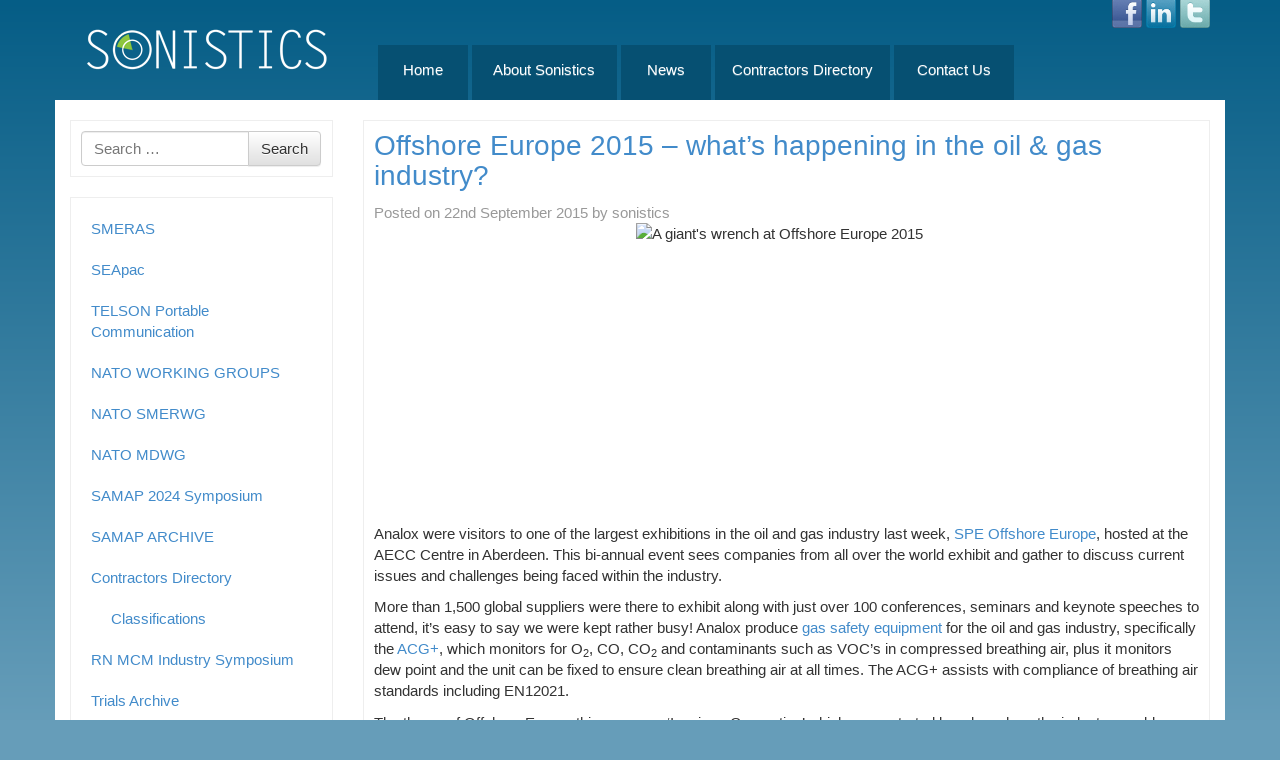

--- FILE ---
content_type: text/html; charset=UTF-8
request_url: https://www.sonistics.com/2015/09/offshore-europe-2015-whats-happening-in-the-oil-gas-industry/
body_size: 9263
content:
<!DOCTYPE html>
<!--[if lt IE 7]>  <html class="no-js lt-ie9 lt-ie8 lt-ie7" lang="en-GB"> <![endif]-->
<!--[if IE 7]>     <html class="no-js lt-ie9 lt-ie8" lang="en-GB"> <![endif]-->
<!--[if IE 8]>     <html class="no-js lt-ie9" lang="en-GB"> <![endif]-->
<!--[if gt IE 8]><!--> <html class="no-js" lang="en-GB"> <!--<![endif]-->
	<head>
		<meta charset="UTF-8">
		<meta http-equiv="X-UA-Compatible" content="IE=edge,chrome=1">
		<title>Offshore Europe 2015 – what’s happening in the oil &amp; gas industry? - Sonistics</title>
		<meta name="viewport" content="width=device-width">

		<link rel="profile" href="http://gmpg.org/xfn/11">
		<link rel="pingback" href="https://www.sonistics.com/xmlrpc.php">
		
		<!--wordpress head-->
		<meta name='robots' content='index, follow, max-image-preview:large, max-snippet:-1, max-video-preview:-1' />
	<style>img:is([sizes="auto" i], [sizes^="auto," i]) { contain-intrinsic-size: 3000px 1500px }</style>
	
	<!-- This site is optimized with the Yoast SEO plugin v26.3 - https://yoast.com/wordpress/plugins/seo/ -->
	<link rel="canonical" href="https://sonistics.com/2015/09/offshore-europe-2015-whats-happening-in-the-oil-gas-industry/" />
	<meta property="og:locale" content="en_GB" />
	<meta property="og:type" content="article" />
	<meta property="og:title" content="Offshore Europe 2015 – what’s happening in the oil &amp; gas industry? - Sonistics" />
	<meta property="og:description" content="Analox were visitors to one of the largest exhibitions in the oil and gas industry last week, SPE Offshore Europe, hosted at the AECC Centre in Aberdeen. This bi-annual event sees companies from all over the world exhibit and gather to discuss current issues and challenges being faced within the industry. More than 1,500 global &hellip;" />
	<meta property="og:url" content="https://sonistics.com/2015/09/offshore-europe-2015-whats-happening-in-the-oil-gas-industry/" />
	<meta property="og:site_name" content="Sonistics" />
	<meta property="article:publisher" content="https://www.facebook.com/Sonistics-Ltd-133772073368121/" />
	<meta property="article:published_time" content="2015-09-22T10:58:31+00:00" />
	<meta property="og:image" content="http://www.analoxsensortechnology.com/blog/wp-content/uploads/2015/09/Giant-wrench-300x300.jpg" />
	<meta name="author" content="sonistics" />
	<meta name="twitter:card" content="summary_large_image" />
	<meta name="twitter:creator" content="@sonistics" />
	<meta name="twitter:site" content="@sonistics" />
	<meta name="twitter:label1" content="Written by" />
	<meta name="twitter:data1" content="sonistics" />
	<meta name="twitter:label2" content="Estimated reading time" />
	<meta name="twitter:data2" content="2 minutes" />
	<script type="application/ld+json" class="yoast-schema-graph">{"@context":"https://schema.org","@graph":[{"@type":"WebPage","@id":"https://sonistics.com/2015/09/offshore-europe-2015-whats-happening-in-the-oil-gas-industry/","url":"https://sonistics.com/2015/09/offshore-europe-2015-whats-happening-in-the-oil-gas-industry/","name":"Offshore Europe 2015 – what’s happening in the oil & gas industry? - Sonistics","isPartOf":{"@id":"https://sonistics.chrismurray.website/#website"},"primaryImageOfPage":{"@id":"https://sonistics.com/2015/09/offshore-europe-2015-whats-happening-in-the-oil-gas-industry/#primaryimage"},"image":{"@id":"https://sonistics.com/2015/09/offshore-europe-2015-whats-happening-in-the-oil-gas-industry/#primaryimage"},"thumbnailUrl":"http://www.analoxsensortechnology.com/blog/wp-content/uploads/2015/09/Giant-wrench-300x300.jpg","datePublished":"2015-09-22T10:58:31+00:00","author":{"@id":"https://sonistics.chrismurray.website/#/schema/person/534e6a833241f4d4eb7ed5d13df84497"},"breadcrumb":{"@id":"https://sonistics.com/2015/09/offshore-europe-2015-whats-happening-in-the-oil-gas-industry/#breadcrumb"},"inLanguage":"en-GB","potentialAction":[{"@type":"ReadAction","target":["https://sonistics.com/2015/09/offshore-europe-2015-whats-happening-in-the-oil-gas-industry/"]}]},{"@type":"ImageObject","inLanguage":"en-GB","@id":"https://sonistics.com/2015/09/offshore-europe-2015-whats-happening-in-the-oil-gas-industry/#primaryimage","url":"http://www.analoxsensortechnology.com/blog/wp-content/uploads/2015/09/Giant-wrench-300x300.jpg","contentUrl":"http://www.analoxsensortechnology.com/blog/wp-content/uploads/2015/09/Giant-wrench-300x300.jpg"},{"@type":"BreadcrumbList","@id":"https://sonistics.com/2015/09/offshore-europe-2015-whats-happening-in-the-oil-gas-industry/#breadcrumb","itemListElement":[{"@type":"ListItem","position":1,"name":"Home","item":"https://sonistics.chrismurray.website/"},{"@type":"ListItem","position":2,"name":"Offshore Europe 2015 – what’s happening in the oil &#038; gas industry?"}]},{"@type":"WebSite","@id":"https://sonistics.chrismurray.website/#website","url":"https://sonistics.chrismurray.website/","name":"Sonistics","description":"global promotion and support","potentialAction":[{"@type":"SearchAction","target":{"@type":"EntryPoint","urlTemplate":"https://sonistics.chrismurray.website/?s={search_term_string}"},"query-input":{"@type":"PropertyValueSpecification","valueRequired":true,"valueName":"search_term_string"}}],"inLanguage":"en-GB"},{"@type":"Person","@id":"https://sonistics.chrismurray.website/#/schema/person/534e6a833241f4d4eb7ed5d13df84497","name":"sonistics","image":{"@type":"ImageObject","inLanguage":"en-GB","@id":"https://sonistics.chrismurray.website/#/schema/person/image/","url":"https://secure.gravatar.com/avatar/695666cebd2b1798a00fe2338f125e0b061dc5c2338d11112481bf89a9283def?s=96&d=mm&r=g","contentUrl":"https://secure.gravatar.com/avatar/695666cebd2b1798a00fe2338f125e0b061dc5c2338d11112481bf89a9283def?s=96&d=mm&r=g","caption":"sonistics"}}]}</script>
	<!-- / Yoast SEO plugin. -->


<link rel='dns-prefetch' href='//www.googletagmanager.com' />
<link rel="alternate" type="application/rss+xml" title="Sonistics &raquo; Feed" href="https://www.sonistics.com/feed/" />
<link rel="alternate" type="application/rss+xml" title="Sonistics &raquo; Comments Feed" href="https://www.sonistics.com/comments/feed/" />
<script type="text/javascript">
/* <![CDATA[ */
window._wpemojiSettings = {"baseUrl":"https:\/\/s.w.org\/images\/core\/emoji\/16.0.1\/72x72\/","ext":".png","svgUrl":"https:\/\/s.w.org\/images\/core\/emoji\/16.0.1\/svg\/","svgExt":".svg","source":{"concatemoji":"https:\/\/www.sonistics.com\/wp-includes\/js\/wp-emoji-release.min.js?ver=6.8.3"}};
/*! This file is auto-generated */
!function(s,n){var o,i,e;function c(e){try{var t={supportTests:e,timestamp:(new Date).valueOf()};sessionStorage.setItem(o,JSON.stringify(t))}catch(e){}}function p(e,t,n){e.clearRect(0,0,e.canvas.width,e.canvas.height),e.fillText(t,0,0);var t=new Uint32Array(e.getImageData(0,0,e.canvas.width,e.canvas.height).data),a=(e.clearRect(0,0,e.canvas.width,e.canvas.height),e.fillText(n,0,0),new Uint32Array(e.getImageData(0,0,e.canvas.width,e.canvas.height).data));return t.every(function(e,t){return e===a[t]})}function u(e,t){e.clearRect(0,0,e.canvas.width,e.canvas.height),e.fillText(t,0,0);for(var n=e.getImageData(16,16,1,1),a=0;a<n.data.length;a++)if(0!==n.data[a])return!1;return!0}function f(e,t,n,a){switch(t){case"flag":return n(e,"\ud83c\udff3\ufe0f\u200d\u26a7\ufe0f","\ud83c\udff3\ufe0f\u200b\u26a7\ufe0f")?!1:!n(e,"\ud83c\udde8\ud83c\uddf6","\ud83c\udde8\u200b\ud83c\uddf6")&&!n(e,"\ud83c\udff4\udb40\udc67\udb40\udc62\udb40\udc65\udb40\udc6e\udb40\udc67\udb40\udc7f","\ud83c\udff4\u200b\udb40\udc67\u200b\udb40\udc62\u200b\udb40\udc65\u200b\udb40\udc6e\u200b\udb40\udc67\u200b\udb40\udc7f");case"emoji":return!a(e,"\ud83e\udedf")}return!1}function g(e,t,n,a){var r="undefined"!=typeof WorkerGlobalScope&&self instanceof WorkerGlobalScope?new OffscreenCanvas(300,150):s.createElement("canvas"),o=r.getContext("2d",{willReadFrequently:!0}),i=(o.textBaseline="top",o.font="600 32px Arial",{});return e.forEach(function(e){i[e]=t(o,e,n,a)}),i}function t(e){var t=s.createElement("script");t.src=e,t.defer=!0,s.head.appendChild(t)}"undefined"!=typeof Promise&&(o="wpEmojiSettingsSupports",i=["flag","emoji"],n.supports={everything:!0,everythingExceptFlag:!0},e=new Promise(function(e){s.addEventListener("DOMContentLoaded",e,{once:!0})}),new Promise(function(t){var n=function(){try{var e=JSON.parse(sessionStorage.getItem(o));if("object"==typeof e&&"number"==typeof e.timestamp&&(new Date).valueOf()<e.timestamp+604800&&"object"==typeof e.supportTests)return e.supportTests}catch(e){}return null}();if(!n){if("undefined"!=typeof Worker&&"undefined"!=typeof OffscreenCanvas&&"undefined"!=typeof URL&&URL.createObjectURL&&"undefined"!=typeof Blob)try{var e="postMessage("+g.toString()+"("+[JSON.stringify(i),f.toString(),p.toString(),u.toString()].join(",")+"));",a=new Blob([e],{type:"text/javascript"}),r=new Worker(URL.createObjectURL(a),{name:"wpTestEmojiSupports"});return void(r.onmessage=function(e){c(n=e.data),r.terminate(),t(n)})}catch(e){}c(n=g(i,f,p,u))}t(n)}).then(function(e){for(var t in e)n.supports[t]=e[t],n.supports.everything=n.supports.everything&&n.supports[t],"flag"!==t&&(n.supports.everythingExceptFlag=n.supports.everythingExceptFlag&&n.supports[t]);n.supports.everythingExceptFlag=n.supports.everythingExceptFlag&&!n.supports.flag,n.DOMReady=!1,n.readyCallback=function(){n.DOMReady=!0}}).then(function(){return e}).then(function(){var e;n.supports.everything||(n.readyCallback(),(e=n.source||{}).concatemoji?t(e.concatemoji):e.wpemoji&&e.twemoji&&(t(e.twemoji),t(e.wpemoji)))}))}((window,document),window._wpemojiSettings);
/* ]]> */
</script>
<style id='wp-emoji-styles-inline-css' type='text/css'>

	img.wp-smiley, img.emoji {
		display: inline !important;
		border: none !important;
		box-shadow: none !important;
		height: 1em !important;
		width: 1em !important;
		margin: 0 0.07em !important;
		vertical-align: -0.1em !important;
		background: none !important;
		padding: 0 !important;
	}
</style>
<link rel='stylesheet' id='wp-block-library-css' href='https://www.sonistics.com/wp-includes/css/dist/block-library/style.min.css?ver=6.8.3' type='text/css' media='all' />
<style id='classic-theme-styles-inline-css' type='text/css'>
/*! This file is auto-generated */
.wp-block-button__link{color:#fff;background-color:#32373c;border-radius:9999px;box-shadow:none;text-decoration:none;padding:calc(.667em + 2px) calc(1.333em + 2px);font-size:1.125em}.wp-block-file__button{background:#32373c;color:#fff;text-decoration:none}
</style>
<style id='global-styles-inline-css' type='text/css'>
:root{--wp--preset--aspect-ratio--square: 1;--wp--preset--aspect-ratio--4-3: 4/3;--wp--preset--aspect-ratio--3-4: 3/4;--wp--preset--aspect-ratio--3-2: 3/2;--wp--preset--aspect-ratio--2-3: 2/3;--wp--preset--aspect-ratio--16-9: 16/9;--wp--preset--aspect-ratio--9-16: 9/16;--wp--preset--color--black: #000000;--wp--preset--color--cyan-bluish-gray: #abb8c3;--wp--preset--color--white: #ffffff;--wp--preset--color--pale-pink: #f78da7;--wp--preset--color--vivid-red: #cf2e2e;--wp--preset--color--luminous-vivid-orange: #ff6900;--wp--preset--color--luminous-vivid-amber: #fcb900;--wp--preset--color--light-green-cyan: #7bdcb5;--wp--preset--color--vivid-green-cyan: #00d084;--wp--preset--color--pale-cyan-blue: #8ed1fc;--wp--preset--color--vivid-cyan-blue: #0693e3;--wp--preset--color--vivid-purple: #9b51e0;--wp--preset--gradient--vivid-cyan-blue-to-vivid-purple: linear-gradient(135deg,rgba(6,147,227,1) 0%,rgb(155,81,224) 100%);--wp--preset--gradient--light-green-cyan-to-vivid-green-cyan: linear-gradient(135deg,rgb(122,220,180) 0%,rgb(0,208,130) 100%);--wp--preset--gradient--luminous-vivid-amber-to-luminous-vivid-orange: linear-gradient(135deg,rgba(252,185,0,1) 0%,rgba(255,105,0,1) 100%);--wp--preset--gradient--luminous-vivid-orange-to-vivid-red: linear-gradient(135deg,rgba(255,105,0,1) 0%,rgb(207,46,46) 100%);--wp--preset--gradient--very-light-gray-to-cyan-bluish-gray: linear-gradient(135deg,rgb(238,238,238) 0%,rgb(169,184,195) 100%);--wp--preset--gradient--cool-to-warm-spectrum: linear-gradient(135deg,rgb(74,234,220) 0%,rgb(151,120,209) 20%,rgb(207,42,186) 40%,rgb(238,44,130) 60%,rgb(251,105,98) 80%,rgb(254,248,76) 100%);--wp--preset--gradient--blush-light-purple: linear-gradient(135deg,rgb(255,206,236) 0%,rgb(152,150,240) 100%);--wp--preset--gradient--blush-bordeaux: linear-gradient(135deg,rgb(254,205,165) 0%,rgb(254,45,45) 50%,rgb(107,0,62) 100%);--wp--preset--gradient--luminous-dusk: linear-gradient(135deg,rgb(255,203,112) 0%,rgb(199,81,192) 50%,rgb(65,88,208) 100%);--wp--preset--gradient--pale-ocean: linear-gradient(135deg,rgb(255,245,203) 0%,rgb(182,227,212) 50%,rgb(51,167,181) 100%);--wp--preset--gradient--electric-grass: linear-gradient(135deg,rgb(202,248,128) 0%,rgb(113,206,126) 100%);--wp--preset--gradient--midnight: linear-gradient(135deg,rgb(2,3,129) 0%,rgb(40,116,252) 100%);--wp--preset--font-size--small: 13px;--wp--preset--font-size--medium: 20px;--wp--preset--font-size--large: 36px;--wp--preset--font-size--x-large: 42px;--wp--preset--spacing--20: 0.44rem;--wp--preset--spacing--30: 0.67rem;--wp--preset--spacing--40: 1rem;--wp--preset--spacing--50: 1.5rem;--wp--preset--spacing--60: 2.25rem;--wp--preset--spacing--70: 3.38rem;--wp--preset--spacing--80: 5.06rem;--wp--preset--shadow--natural: 6px 6px 9px rgba(0, 0, 0, 0.2);--wp--preset--shadow--deep: 12px 12px 50px rgba(0, 0, 0, 0.4);--wp--preset--shadow--sharp: 6px 6px 0px rgba(0, 0, 0, 0.2);--wp--preset--shadow--outlined: 6px 6px 0px -3px rgba(255, 255, 255, 1), 6px 6px rgba(0, 0, 0, 1);--wp--preset--shadow--crisp: 6px 6px 0px rgba(0, 0, 0, 1);}:where(.is-layout-flex){gap: 0.5em;}:where(.is-layout-grid){gap: 0.5em;}body .is-layout-flex{display: flex;}.is-layout-flex{flex-wrap: wrap;align-items: center;}.is-layout-flex > :is(*, div){margin: 0;}body .is-layout-grid{display: grid;}.is-layout-grid > :is(*, div){margin: 0;}:where(.wp-block-columns.is-layout-flex){gap: 2em;}:where(.wp-block-columns.is-layout-grid){gap: 2em;}:where(.wp-block-post-template.is-layout-flex){gap: 1.25em;}:where(.wp-block-post-template.is-layout-grid){gap: 1.25em;}.has-black-color{color: var(--wp--preset--color--black) !important;}.has-cyan-bluish-gray-color{color: var(--wp--preset--color--cyan-bluish-gray) !important;}.has-white-color{color: var(--wp--preset--color--white) !important;}.has-pale-pink-color{color: var(--wp--preset--color--pale-pink) !important;}.has-vivid-red-color{color: var(--wp--preset--color--vivid-red) !important;}.has-luminous-vivid-orange-color{color: var(--wp--preset--color--luminous-vivid-orange) !important;}.has-luminous-vivid-amber-color{color: var(--wp--preset--color--luminous-vivid-amber) !important;}.has-light-green-cyan-color{color: var(--wp--preset--color--light-green-cyan) !important;}.has-vivid-green-cyan-color{color: var(--wp--preset--color--vivid-green-cyan) !important;}.has-pale-cyan-blue-color{color: var(--wp--preset--color--pale-cyan-blue) !important;}.has-vivid-cyan-blue-color{color: var(--wp--preset--color--vivid-cyan-blue) !important;}.has-vivid-purple-color{color: var(--wp--preset--color--vivid-purple) !important;}.has-black-background-color{background-color: var(--wp--preset--color--black) !important;}.has-cyan-bluish-gray-background-color{background-color: var(--wp--preset--color--cyan-bluish-gray) !important;}.has-white-background-color{background-color: var(--wp--preset--color--white) !important;}.has-pale-pink-background-color{background-color: var(--wp--preset--color--pale-pink) !important;}.has-vivid-red-background-color{background-color: var(--wp--preset--color--vivid-red) !important;}.has-luminous-vivid-orange-background-color{background-color: var(--wp--preset--color--luminous-vivid-orange) !important;}.has-luminous-vivid-amber-background-color{background-color: var(--wp--preset--color--luminous-vivid-amber) !important;}.has-light-green-cyan-background-color{background-color: var(--wp--preset--color--light-green-cyan) !important;}.has-vivid-green-cyan-background-color{background-color: var(--wp--preset--color--vivid-green-cyan) !important;}.has-pale-cyan-blue-background-color{background-color: var(--wp--preset--color--pale-cyan-blue) !important;}.has-vivid-cyan-blue-background-color{background-color: var(--wp--preset--color--vivid-cyan-blue) !important;}.has-vivid-purple-background-color{background-color: var(--wp--preset--color--vivid-purple) !important;}.has-black-border-color{border-color: var(--wp--preset--color--black) !important;}.has-cyan-bluish-gray-border-color{border-color: var(--wp--preset--color--cyan-bluish-gray) !important;}.has-white-border-color{border-color: var(--wp--preset--color--white) !important;}.has-pale-pink-border-color{border-color: var(--wp--preset--color--pale-pink) !important;}.has-vivid-red-border-color{border-color: var(--wp--preset--color--vivid-red) !important;}.has-luminous-vivid-orange-border-color{border-color: var(--wp--preset--color--luminous-vivid-orange) !important;}.has-luminous-vivid-amber-border-color{border-color: var(--wp--preset--color--luminous-vivid-amber) !important;}.has-light-green-cyan-border-color{border-color: var(--wp--preset--color--light-green-cyan) !important;}.has-vivid-green-cyan-border-color{border-color: var(--wp--preset--color--vivid-green-cyan) !important;}.has-pale-cyan-blue-border-color{border-color: var(--wp--preset--color--pale-cyan-blue) !important;}.has-vivid-cyan-blue-border-color{border-color: var(--wp--preset--color--vivid-cyan-blue) !important;}.has-vivid-purple-border-color{border-color: var(--wp--preset--color--vivid-purple) !important;}.has-vivid-cyan-blue-to-vivid-purple-gradient-background{background: var(--wp--preset--gradient--vivid-cyan-blue-to-vivid-purple) !important;}.has-light-green-cyan-to-vivid-green-cyan-gradient-background{background: var(--wp--preset--gradient--light-green-cyan-to-vivid-green-cyan) !important;}.has-luminous-vivid-amber-to-luminous-vivid-orange-gradient-background{background: var(--wp--preset--gradient--luminous-vivid-amber-to-luminous-vivid-orange) !important;}.has-luminous-vivid-orange-to-vivid-red-gradient-background{background: var(--wp--preset--gradient--luminous-vivid-orange-to-vivid-red) !important;}.has-very-light-gray-to-cyan-bluish-gray-gradient-background{background: var(--wp--preset--gradient--very-light-gray-to-cyan-bluish-gray) !important;}.has-cool-to-warm-spectrum-gradient-background{background: var(--wp--preset--gradient--cool-to-warm-spectrum) !important;}.has-blush-light-purple-gradient-background{background: var(--wp--preset--gradient--blush-light-purple) !important;}.has-blush-bordeaux-gradient-background{background: var(--wp--preset--gradient--blush-bordeaux) !important;}.has-luminous-dusk-gradient-background{background: var(--wp--preset--gradient--luminous-dusk) !important;}.has-pale-ocean-gradient-background{background: var(--wp--preset--gradient--pale-ocean) !important;}.has-electric-grass-gradient-background{background: var(--wp--preset--gradient--electric-grass) !important;}.has-midnight-gradient-background{background: var(--wp--preset--gradient--midnight) !important;}.has-small-font-size{font-size: var(--wp--preset--font-size--small) !important;}.has-medium-font-size{font-size: var(--wp--preset--font-size--medium) !important;}.has-large-font-size{font-size: var(--wp--preset--font-size--large) !important;}.has-x-large-font-size{font-size: var(--wp--preset--font-size--x-large) !important;}
:where(.wp-block-post-template.is-layout-flex){gap: 1.25em;}:where(.wp-block-post-template.is-layout-grid){gap: 1.25em;}
:where(.wp-block-columns.is-layout-flex){gap: 2em;}:where(.wp-block-columns.is-layout-grid){gap: 2em;}
:root :where(.wp-block-pullquote){font-size: 1.5em;line-height: 1.6;}
</style>
<link rel='stylesheet' id='bootstrap-basic-style-css' href='https://www.sonistics.com/wp-content/themes/bootstrap-basic/style.css?ver=6.8.3' type='text/css' media='all' />
<link rel='stylesheet' id='bootstrap-style-css' href='https://www.sonistics.com/wp-content/themes/bootstrap-basic/css/bootstrap.css?ver=6.8.3' type='text/css' media='all' />
<link rel='stylesheet' id='fontawesome-style-css' href='https://www.sonistics.com/wp-content/themes/bootstrap-basic/css/font-awesome.min.css?ver=6.8.3' type='text/css' media='all' />
<link rel='stylesheet' id='main-style-css' href='https://www.sonistics.com/wp-content/themes/bootstrap-basic/css/main.css?ver=6.8.3' type='text/css' media='all' />
<link rel='stylesheet' id='bootstrap-theme-style-css' href='https://www.sonistics.com/wp-content/themes/bootstrap-basic/css/theme.css?ver=6.8.3' type='text/css' media='all' />
<script type="text/javascript" src="https://www.googletagmanager.com/gtag/js?id=UA-108666300-1&amp;ver=6.8.3" id="wk-analytics-script-js"></script>
<script type="text/javascript" id="wk-analytics-script-js-after">
/* <![CDATA[ */
function shouldTrack(){
var trackLoggedIn = false;
var loggedIn = false;
if(!loggedIn){
return true;
} else if( trackLoggedIn ) {
return true;
}
return false;
}
function hasWKGoogleAnalyticsCookie() {
return (new RegExp('wp_wk_ga_untrack_' + document.location.hostname)).test(document.cookie);
}
if (!hasWKGoogleAnalyticsCookie() && shouldTrack()) {
//Google Analytics
window.dataLayer = window.dataLayer || [];
function gtag(){dataLayer.push(arguments);}
gtag('js', new Date());
gtag('config', 'UA-108666300-1');
}
/* ]]> */
</script>
<script type="text/javascript" src="https://www.sonistics.com/wp-content/themes/bootstrap-basic/js/vendor/modernizr.min.js?ver=6.8.3" id="modernizr-script-js"></script>
<script type="text/javascript" src="https://www.sonistics.com/wp-content/themes/bootstrap-basic/js/vendor/respond.min.js?ver=6.8.3" id="respond-script-js"></script>
<script type="text/javascript" src="https://www.sonistics.com/wp-content/themes/bootstrap-basic/js/vendor/html5shiv.js?ver=6.8.3" id="html5-shiv-script-js"></script>
<script type="text/javascript" src="https://www.sonistics.com/wp-includes/js/jquery/jquery.min.js?ver=3.7.1" id="jquery-core-js"></script>
<script type="text/javascript" src="https://www.sonistics.com/wp-includes/js/jquery/jquery-migrate.min.js?ver=3.4.1" id="jquery-migrate-js"></script>
<script type="text/javascript" src="https://www.sonistics.com/wp-content/themes/bootstrap-basic/js/vendor/bootstrap.min.js?ver=6.8.3" id="bootstrap-script-js"></script>
<script type="text/javascript" src="https://www.sonistics.com/wp-content/themes/bootstrap-basic/js/main.js?ver=6.8.3" id="main-script-js"></script>
<link rel="https://api.w.org/" href="https://www.sonistics.com/wp-json/" /><link rel="alternate" title="JSON" type="application/json" href="https://www.sonistics.com/wp-json/wp/v2/posts/1744" /><link rel="EditURI" type="application/rsd+xml" title="RSD" href="https://www.sonistics.com/xmlrpc.php?rsd" />
<meta name="generator" content="WordPress 6.8.3" />
<link rel='shortlink' href='https://www.sonistics.com/?p=1744' />
<link rel="alternate" title="oEmbed (JSON)" type="application/json+oembed" href="https://www.sonistics.com/wp-json/oembed/1.0/embed?url=https%3A%2F%2Fwww.sonistics.com%2F2015%2F09%2Foffshore-europe-2015-whats-happening-in-the-oil-gas-industry%2F" />
<link rel="alternate" title="oEmbed (XML)" type="text/xml+oembed" href="https://www.sonistics.com/wp-json/oembed/1.0/embed?url=https%3A%2F%2Fwww.sonistics.com%2F2015%2F09%2Foffshore-europe-2015-whats-happening-in-the-oil-gas-industry%2F&#038;format=xml" />
	</head>
	<body class="wp-singular post-template-default single single-post postid-1744 single-format-standard wp-theme-bootstrap-basic">
		<!--[if lt IE 8]>
			<p class="chromeframe">You are using an <strong>outdated</strong> browser. Please <a href="http://browsehappy.com/">upgrade your browser</a> or <a href="http://www.google.com/chromeframe/?redirect=true">activate Google Chrome Frame</a> to improve your experience.</p>
		<![endif]-->
		
		
		
		
		
		<div class="container page-container">
			 
			<header class="site clearfix" role="banner">
				<div class="social-media">
					<a href="http://www.facebook.com/pages/Sonistics-Ltd/133772073368121" target="_blank"><img src="/wp-content/uploads/facebook.png" width="30" alt="Facebook Logo"/></a>
					<a href="http://www.linkedin.com/groups?gid=3182726&trk=hb_side_g" target="_blank"><img src="/wp-content/uploads/linkedin.png" width="30" alt="LinkedIn Logo"/></a>
					<a href="https://twitter.com/sonistics" target="_blank"><img src="/wp-content/uploads/twitter.png" width="30" alt="Twitter Logo"/></a>
				</div>
				<div class="col-md-3 site-branding">
					<div class="col-md-9 site-title">
						<h1 class="site-title-heading">
							<a href="https://www.sonistics.com/" title="Sonistics" rel="home"><img  src="/wp-content/uploads/sonistics-logo.png"/></a>
						</h1>
					</div>
					<div class="col-md-3 page-header-top-right">
						<div class="sr-only">
							<a href="#content" title="Skip to content">Skip to content</a>
						</div>
						 
					</div>
				</div><!--.site-branding-->
				
				<div class="col-md-9 main-navigation">
						<nav class="navbar navbar-default" role="navigation">
							<div class="navbar-header">
								<button type="button" class="navbar-toggle" data-toggle="collapse" data-target=".navbar-primary-collapse">
									<span class="sr-only">Toggle navigation</span>
									<span class="icon-bar"></span>
									<span class="icon-bar"></span>
									<span class="icon-bar"></span>
								</button>
							</div>
							
							<div class="collapse navbar-collapse navbar-primary-collapse">
								<ul id="menu-main-menu" class="nav navbar-nav"><li style="width:90px"  id="menu-item-672" class="menu-item menu-item-type-custom menu-item-object-custom menu-item-672"><a href="/">Home</a></li>
<li style="width:145px"  id="menu-item-673" class="menu-item menu-item-type-post_type menu-item-object-page menu-item-673"><a href="https://www.sonistics.com/about-sonistics/">About Sonistics</a></li>
<li style="width:90px"  id="menu-item-678" class="menu-item menu-item-type-post_type menu-item-object-page menu-item-678"><a href="https://www.sonistics.com/news/">News</a></li>
<li style="width:175px"  id="menu-item-674" class="menu-item menu-item-type-post_type menu-item-object-page menu-item-674"><a href="https://www.sonistics.com/contractors-directory/">Contractors Directory</a></li>
<li style="width:120px"  id="menu-item-703" class="menu-item menu-item-type-post_type menu-item-object-page menu-item-703"><a href="https://www.sonistics.com/contact-us/">Contact Us</a></li>
</ul> 
								 
							</div><!--.navbar-collapse-->
						</nav>
				</div><!--.main-navigation-->
			</header>
						
			<div id="content" class="row site-content"> 
 
				<div class="col-md-3" id="sidebar-left">
					 
					<aside id="search-2" class="widget widget_search"><form role="search" method="get" class="search-form form" action="https://www.sonistics.com/">
	<label for="form-search-input" class="sr-only">Search for</label>
	<div class="input-group">
		<input type="search" id="form-search-input" class="form-control" placeholder="Search &hellip;" value="" name="s" title="Search for:">
		<span class="input-group-btn">
			<button type="submit" class="btn btn-default">Search</button>
		</span>
	</div>
</form></aside><aside id="nav_menu-2" class="widget widget_nav_menu"><div class="menu-left-menu-container"><ul id="menu-left-menu" class="menu"><li id="menu-item-690" class="menu-item menu-item-type-post_type menu-item-object-page menu-item-690"><a href="https://www.sonistics.com/smeras/">SMERAS</a></li>
<li id="menu-item-695" class="menu-item menu-item-type-post_type menu-item-object-page menu-item-695"><a href="https://www.sonistics.com/seapac/">SEApac</a></li>
<li id="menu-item-691" class="menu-item menu-item-type-post_type menu-item-object-page menu-item-691"><a href="https://www.sonistics.com/emergency-underwater-communication/">TELSON Portable Communication</a></li>
<li id="menu-item-692" class="menu-item menu-item-type-post_type menu-item-object-page menu-item-692"><a href="https://www.sonistics.com/nato-working-groups/">NATO WORKING GROUPS</a></li>
<li id="menu-item-936" class="menu-item menu-item-type-post_type menu-item-object-page menu-item-936"><a href="https://www.sonistics.com/nato-working-groups/nato-smerwg/">NATO SMERWG</a></li>
<li id="menu-item-937" class="menu-item menu-item-type-post_type menu-item-object-page menu-item-937"><a href="https://www.sonistics.com/nato-working-groups/mdwg/">NATO MDWG</a></li>
<li id="menu-item-4511" class="menu-item menu-item-type-post_type menu-item-object-page menu-item-4511"><a href="https://www.sonistics.com/samap-2024-symposium/">SAMAP 2024 Symposium</a></li>
<li id="menu-item-1025" class="menu-item menu-item-type-post_type menu-item-object-page menu-item-1025"><a href="https://www.sonistics.com/archive/samap-login/">SAMAP ARCHIVE</a></li>
<li id="menu-item-938" class="menu-item menu-item-type-post_type menu-item-object-page menu-item-has-children menu-item-938 dropdown"><a href="https://www.sonistics.com/contractors-directory/">Contractors Directory</a>
<ul class="sub-menu">
	<li id="menu-item-700" class="menu-item menu-item-type-post_type menu-item-object-page menu-item-700"><a href="https://www.sonistics.com/classifications/">Classifications</a></li>
</ul>
</li>
<li id="menu-item-3052" class="menu-item menu-item-type-post_type menu-item-object-page menu-item-3052"><a href="https://www.sonistics.com/rn-mcm-industry-symposium/">RN MCM Industry Symposium</a></li>
<li id="menu-item-699" class="menu-item menu-item-type-post_type menu-item-object-page menu-item-699"><a href="https://www.sonistics.com/trials/">Trials Archive</a></li>
<li id="menu-item-4834" class="menu-item menu-item-type-post_type menu-item-object-page menu-item-4834"><a href="https://www.sonistics.com/nato-working-groups/nato-opsseemed/">NATO OPS/SEE/MED</a></li>
</ul></div></aside> 
				</div>
  
				<div class="col-md-9 content-area" id="main-column">
					<main id="main" class="site-main" role="main">
												<article id="post-1744" class="post-1744 post type-post status-publish format-standard hentry">
	<header class="entry-header">
		<h1 class="entry-title"><a href="https://www.sonistics.com/2015/09/offshore-europe-2015-whats-happening-in-the-oil-gas-industry/" rel="bookmark">Offshore Europe 2015 – what’s happening in the oil &#038; gas industry?</a></h1>

		 
		<div class="entry-meta">
			<span class="posted-on">Posted on <a href="https://www.sonistics.com/2015/09/offshore-europe-2015-whats-happening-in-the-oil-gas-industry/" title="11:58 am" rel="bookmark"><time class="entry-date published" datetime="2015-09-22T11:58:31+01:00">22nd September 2015</time></a></span><span class="byline"> by <span class="author vcard"><a class="url fn n" href="https://www.sonistics.com/author/sonistics/" title="View all posts by sonistics">sonistics</a></span></span> 
		</div><!-- .entry-meta -->
		 
	</header><!-- .entry-header -->

	
	 
	<div class="entry-content">
		
		<div class="page-entry-thumbnail"><img fetchpriority="high" decoding="async" class="ccfic-text aligncenter" src="http://www.analoxsensortechnology.com/blog/wp-content/uploads/2015/09/Giant-wrench-300x300.jpg" alt="A giant's wrench at Offshore Europe 2015" width="300" height="300" /></div>
<div class="page-entry-content">
<p>Analox were visitors to one of the largest exhibitions in the oil and gas industry last week, <a href="http://www.offshore-europe.co.uk/" target="_blank">SPE Offshore Europe</a>, hosted at the AECC Centre in Aberdeen. This bi-annual event sees companies from all over the world exhibit and gather to discuss current issues and challenges being faced within the industry.</p>
<p>More than 1,500 global suppliers were there to exhibit along with just over 100 conferences, seminars and keynote speeches to attend, it’s easy to say we were kept rather busy! Analox produce <a href="http://www.analoxsensortechnology.com/offshore-marine-c6/breathing-air-c7">gas safety equipment</a> for the oil and gas industry, specifically the <a href="http://www.analoxsensortechnology.com/offshore-marine-c6/breathing-air-c7/acg-offshore-p23">ACG+</a>, which monitors for O<sub>2</sub>, CO, CO<sub>2</sub> and contaminants such as VOC’s in compressed breathing air, plus it monitors dew point and the unit can be fixed to ensure clean breathing air at all times. The ACG+ assists with compliance of breathing air standards including EN12021.</p>
<p>The theme of Offshore Europe this year was ‘Inspire a Generation’ which concentrated largely on how the industry would continue to attract young people to aspire to build a career in oil and gas. This was especially poignant in view of the recent market decline and devastating cost cuttings throughout the industry.</p>
<p>We spoke to lots of different people at the exhibition across different businesses including suppliers, recruiters, government bodies for trade, rig operators and not forgetting the often most information rich of people, taxi drivers. All agreed that the current price of oil was continuing to create a tough climate for the industry and it would be at least 18 months before a predicted increase would occur.</p>
<p>Although advised that this was a much quieter show compared to previous years it still felt busy, especially as we weren’t allowed into the auditorium for the opening speech delivered by Professor (and comedian) Brian Cox, as it was too full! Sad times, however we did get to meet a huge mechanical robot and use a giant’s wrench… every cloud.</p>
<p><a href="http://www.analoxsensortechnology.com/blog/wp-content/uploads/2015/09/Mechanical-robot.jpg"><img decoding="async" class="size-medium wp-image-960" src="http://www.analoxsensortechnology.com/blog/wp-content/uploads/2015/09/Mechanical-robot-225x300.jpg" alt="The mechanical robot" width="225" height="300" /></a></p>
</div>
 
		<div class="clearfix"></div>
		 
	</div><!-- .entry-content -->
	 

	
	<footer class="entry-meta">
		 
		<div class="entry-meta-category-tag">
			 
			<span class="cat-links">
				<span class="categories-icon glyphicon glyphicon-th-list" title="Posted in"></span> Uncategorised 
			</span>
			 

			 
		</div><!--.entry-meta-category-tag-->
		 

		<div class="entry-meta-comment-tools">
			 

			 
		</div><!--.entry-meta-comment-tools-->
	</footer><!-- .entry-meta -->
</article><!-- #post-## -->





 
					</main>
				</div>
  

			</div><!--.site-content-->
			
			
			<footer id="site-footer" role="contentinfo" class="row">
				<div id="footer-row" class="row site-footer">
					<div class="col-md-12 footer-right text-center">
						<div id="nav_menu-4" class="widget widget_nav_menu"><div class="menu-footer-menu-container"><ul id="menu-footer-menu" class="menu"><li id="menu-item-716" class="menu-item menu-item-type-post_type menu-item-object-page menu-item-716"><a href="https://www.sonistics.com/copyright-notice/">Copyright Notice</a></li>
<li id="menu-item-717" class="menu-item menu-item-type-post_type menu-item-object-page menu-item-717"><a href="https://www.sonistics.com/privacy-policy/">Privacy Policy</a></li>
<li id="menu-item-718" class="menu-item menu-item-type-post_type menu-item-object-page menu-item-718"><a href="https://www.sonistics.com/terms-and-conditions/">Terms and Conditions</a></li>
<li id="menu-item-719" class="menu-item menu-item-type-post_type menu-item-object-page menu-item-719"><a href="https://www.sonistics.com/website-disclaimer/">Website Disclaimer</a></li>
</ul></div></div> 
						<div style="clear:both;"></div>
					</div>
					<div class="col-md-12 text-center" style="clear:both;">
						<div >Copyright &copy;2025 Sonistic Ltd</div>
					</div>
						
				</div>
			</footer>
		</div><!--.container page-container-->
		
		
		<!--wordpress footer-->
		<script type="speculationrules">
{"prefetch":[{"source":"document","where":{"and":[{"href_matches":"\/*"},{"not":{"href_matches":["\/wp-*.php","\/wp-admin\/*","\/wp-content\/uploads\/*","\/wp-content\/*","\/wp-content\/plugins\/*","\/wp-content\/themes\/bootstrap-basic\/*","\/*\\?(.+)"]}},{"not":{"selector_matches":"a[rel~=\"nofollow\"]"}},{"not":{"selector_matches":".no-prefetch, .no-prefetch a"}}]},"eagerness":"conservative"}]}
</script>
 
	</body>
</html> 

--- FILE ---
content_type: text/css
request_url: https://www.sonistics.com/wp-content/themes/bootstrap-basic/css/theme.css?ver=6.8.3
body_size: 3099
content:
html { background-color: #669db9; }

body { background-color: #669db9; background: linear-gradient(to bottom, #055d86 0, #669db9 100%); filter: progid:DXImageTransform.Microsoft.gradient(startColorstr='#055d86', endColorstr='#669db9',GradientType=0 ); height: 100vh; }

.cf:before, .cf:after { content: " "; /* 1 */ display: table; /* 2 */ }

.cf:after { clear: both; }

/** For IE 6/7 only Include this rule to trigger hasLayout and contain floats. */
.cf { *zoom: 1; }

#main-column img { margin: 0px auto; }
#main-column ul { text-align: left; }
#main-column ul li { white-space: auto; }
#main-column .img-margin { margin: 20px 20px 20px 0px; }

h1 { font-size: 28px; }

.h1 { font-size: 28px; }

h2 { border-bottom: 1px solid #CCCCCC; padding-bottom: 10px; margin-bottom: 20px; font-size: 24px; }

.date { position: relative; margin: 15px 0; display: block; }

.site-main { padding-bottom: 30px; background: #FFF; }

.site-content { background: #FFF; padding-top: 20px; }

.widget { background: #FFF; }

header { position: relative; }
header.site { margin-top: 20px; margin-left: -15px; margin-right: -15px; }

.social-media { position: absolute; right: 15px; top: -22px; z-index: 500; }

#site-footer { height: 150px; padding: 20px; }
#site-footer .widget { background: none; }

#menu-footer-menu { list-style: none; margin: 10px auto; padding: 0; width: 100%; max-width: 700px; }
#menu-footer-menu li { display: inline-block; width: 20%; }

.glyphicon-new-window { font-size: 12px; }

.carousel-inner { height: 160px; border-top: 0 solid #065072; border-left: 0; border-right: 0; position: relative; -webkit-transition: all, 3s; -o-transition: all, 3s; transition: all, 3s; }

.carousel-caption { position: absolute; width: auto; top: 20px; bottom: auto; left: 0; width: 100%; background: RGBA(255, 255, 255, 0.85); padding: 20px; z-index: 9999; margin-right: 0; color: #333333; text-shadow: none; }
.carousel-caption.active { right: 10px; left: auto; }

@media (min-width: 769px) { .carousel-inner { height: 260px; }
  .carousel-caption { width: 40%; bottom: 40px; left: 20px; top: auto; } }
@media (min-width: 992px) { .carousel-inner { height: 340px; } }
@media (min-width: 1200px) { .carousel-inner { height: 400px; } }
#myCarousel .bannerImage { background: #FFFFFF; }
#myCarousel .bannerImage img { max-width: 100%; top: -114px; position: relative; }

.site-description { white-space: nowrap; margin: 4px; }
.site-description small { color: #FFF; }

.site-title { margin: 3px !important; padding-left: 10px; }
@media (max-width: 1200px) { .site-title img { width: 220px; height: auto; } }

.panel-heading { font-size: 18px; }

.carousel-control.right { background: none; }
.carousel-control.left { background: none; }

.glyphicon { margin-right: 10px; }

.home h2 { margin-top: 10px; }
.home h2 .glyphicon { font-size: 28px; color: #075e87; }
.home .home-modules { padding: 10px 0; padding-top: 0; }
.home .home-modules .home-module { min-height: 250px; }
.home .home-modules > div:first-child { padding-left: 0; }

.letter { margin-bottom: 10px; }

#contractor-list .glyphicon { font-size: 22px; color: #053951; }
#contractor-list th { white-space: nowrap; }
#contractor-list th.center { text-align: center; }
#contractor-list td.center { text-align: center; }

.contractor-details { border-bottom: 1px solid #DDDDDD; padding: 10px; padding-left: 0; cursor: pointer; }
.contractor-details .glyphicon { color: #BBBBBB; font-size: 16px; float: right; }
.contractor-details:hover { border-bottom: 1px solid #666; }

.contact-us label { margin: 5px; }
.contact-us input { margin-bottom: 15px; }
.contact-us textarea { margin-bottom: 15px; }
.contact-us select { margin-bottom: 15px; }
.contact-us em { color: #f00; }

.btn-default { text-shadow: 0 -1px 0 rgba(0, 0, 0, 0.2); -webkit-box-shadow: inset 0 1px 0 rgba(255, 255, 255, 0.15), 0 1px 1px rgba(0, 0, 0, 0.075); box-shadow: inset 0 1px 0 rgba(255, 255, 255, 0.15), 0 1px 1px rgba(0, 0, 0, 0.075); background-image: linear-gradient(to bottom, #fff 0, #e0e0e0 100%); filter: progid:DXImageTransform.Microsoft.gradient(enabled = false); background-repeat: repeat-x; text-shadow: 0 1px 0 #fff; border-color: #ccc; }
.btn-default:active { -webkit-box-shadow: inset 0 3px 5px rgba(0, 0, 0, 0.125); box-shadow: inset 0 3px 5px rgba(0, 0, 0, 0.125); background-color: #e0e0e0; border-color: #dbdbdb; }
.btn-default.active { -webkit-box-shadow: inset 0 3px 5px rgba(0, 0, 0, 0.125); box-shadow: inset 0 3px 5px rgba(0, 0, 0, 0.125); background-color: #e0e0e0; border-color: #dbdbdb; }
.btn-default:hover { background-color: #e0e0e0; background-position: 0 -15px; }
.btn-default:focus { background-color: #e0e0e0; background-position: 0 -15px; }
.btn-default:disabled { background-color: #e0e0e0; background-image: none; }

.btn-primary { text-shadow: 0 -1px 0 rgba(0, 0, 0, 0.2); -webkit-box-shadow: inset 0 1px 0 rgba(255, 255, 255, 0.15), 0 1px 1px rgba(0, 0, 0, 0.075); box-shadow: inset 0 1px 0 rgba(255, 255, 255, 0.15), 0 1px 1px rgba(0, 0, 0, 0.075); background-image: linear-gradient(to bottom, #428bca 0, #2d6ca2 100%); filter: progid:DXImageTransform.Microsoft.gradient(enabled = false); background-repeat: repeat-x; border-color: #2b669a; }
.btn-primary:active { -webkit-box-shadow: inset 0 3px 5px rgba(0, 0, 0, 0.125); box-shadow: inset 0 3px 5px rgba(0, 0, 0, 0.125); background-color: #2d6ca2; border-color: #2b669a; }
.btn-primary.active { -webkit-box-shadow: inset 0 3px 5px rgba(0, 0, 0, 0.125); box-shadow: inset 0 3px 5px rgba(0, 0, 0, 0.125); background-color: #2d6ca2; border-color: #2b669a; }
.btn-primary:hover { background-color: #2d6ca2; background-position: 0 -15px; }
.btn-primary:focus { background-color: #2d6ca2; background-position: 0 -15px; }
.btn-primary:disabled { background-color: #2d6ca2; background-image: none; }

.btn-success { text-shadow: 0 -1px 0 rgba(0, 0, 0, 0.2); -webkit-box-shadow: inset 0 1px 0 rgba(255, 255, 255, 0.15), 0 1px 1px rgba(0, 0, 0, 0.075); box-shadow: inset 0 1px 0 rgba(255, 255, 255, 0.15), 0 1px 1px rgba(0, 0, 0, 0.075); background-image: linear-gradient(to bottom, #5cb85c 0, #419641 100%); filter: progid:DXImageTransform.Microsoft.gradient(enabled = false); background-repeat: repeat-x; border-color: #3e8f3e; }
.btn-success:active { -webkit-box-shadow: inset 0 3px 5px rgba(0, 0, 0, 0.125); box-shadow: inset 0 3px 5px rgba(0, 0, 0, 0.125); background-color: #419641; border-color: #3e8f3e; }
.btn-success.active { -webkit-box-shadow: inset 0 3px 5px rgba(0, 0, 0, 0.125); box-shadow: inset 0 3px 5px rgba(0, 0, 0, 0.125); background-color: #419641; border-color: #3e8f3e; }
.btn-success:hover { background-color: #419641; background-position: 0 -15px; }
.btn-success:focus { background-color: #419641; background-position: 0 -15px; }
.btn-success:disabled { background-color: #419641; background-image: none; }

.btn-info { text-shadow: 0 -1px 0 rgba(0, 0, 0, 0.2); -webkit-box-shadow: inset 0 1px 0 rgba(255, 255, 255, 0.15), 0 1px 1px rgba(0, 0, 0, 0.075); box-shadow: inset 0 1px 0 rgba(255, 255, 255, 0.15), 0 1px 1px rgba(0, 0, 0, 0.075); background-image: linear-gradient(to bottom, #5bc0de 0, #2aabd2 100%); filter: progid:DXImageTransform.Microsoft.gradient(enabled = false); background-repeat: repeat-x; border-color: #28a4c9; }
.btn-info:active { -webkit-box-shadow: inset 0 3px 5px rgba(0, 0, 0, 0.125); box-shadow: inset 0 3px 5px rgba(0, 0, 0, 0.125); background-color: #2aabd2; border-color: #28a4c9; }
.btn-info.active { -webkit-box-shadow: inset 0 3px 5px rgba(0, 0, 0, 0.125); box-shadow: inset 0 3px 5px rgba(0, 0, 0, 0.125); background-color: #2aabd2; border-color: #28a4c9; }
.btn-info:hover { background-color: #2aabd2; background-position: 0 -15px; }
.btn-info:focus { background-color: #2aabd2; background-position: 0 -15px; }
.btn-info:disabled { background-color: #2aabd2; background-image: none; }

.btn-warning { text-shadow: 0 -1px 0 rgba(0, 0, 0, 0.2); -webkit-box-shadow: inset 0 1px 0 rgba(255, 255, 255, 0.15), 0 1px 1px rgba(0, 0, 0, 0.075); box-shadow: inset 0 1px 0 rgba(255, 255, 255, 0.15), 0 1px 1px rgba(0, 0, 0, 0.075); background-image: linear-gradient(to bottom, #f0ad4e 0, #eb9316 100%); filter: progid:DXImageTransform.Microsoft.gradient(enabled = false); background-repeat: repeat-x; border-color: #e38d13; }
.btn-warning:active { -webkit-box-shadow: inset 0 3px 5px rgba(0, 0, 0, 0.125); box-shadow: inset 0 3px 5px rgba(0, 0, 0, 0.125); background-color: #eb9316; border-color: #e38d13; }
.btn-warning.active { -webkit-box-shadow: inset 0 3px 5px rgba(0, 0, 0, 0.125); box-shadow: inset 0 3px 5px rgba(0, 0, 0, 0.125); background-color: #eb9316; border-color: #e38d13; }
.btn-warning:hover { background-color: #eb9316; background-position: 0 -15px; }
.btn-warning:focus { background-color: #eb9316; background-position: 0 -15px; }
.btn-warning:disabled { background-color: #eb9316; background-image: none; }

.btn-danger { text-shadow: 0 -1px 0 rgba(0, 0, 0, 0.2); -webkit-box-shadow: inset 0 1px 0 rgba(255, 255, 255, 0.15), 0 1px 1px rgba(0, 0, 0, 0.075); box-shadow: inset 0 1px 0 rgba(255, 255, 255, 0.15), 0 1px 1px rgba(0, 0, 0, 0.075); background-image: linear-gradient(to bottom, #d9534f 0, #c12e2a 100%); filter: progid:DXImageTransform.Microsoft.gradient(enabled = false); background-repeat: repeat-x; border-color: #b92c28; }
.btn-danger:active { -webkit-box-shadow: inset 0 3px 5px rgba(0, 0, 0, 0.125); box-shadow: inset 0 3px 5px rgba(0, 0, 0, 0.125); background-color: #c12e2a; border-color: #b92c28; }
.btn-danger.active { -webkit-box-shadow: inset 0 3px 5px rgba(0, 0, 0, 0.125); box-shadow: inset 0 3px 5px rgba(0, 0, 0, 0.125); background-color: #c12e2a; border-color: #b92c28; }
.btn-danger:hover { background-color: #c12e2a; background-position: 0 -15px; }
.btn-danger:focus { background-color: #c12e2a; background-position: 0 -15px; }
.btn-danger:disabled { background-color: #c12e2a; background-image: none; }

.btn:active { background-image: none; }
.btn.active { background-image: none; }

.btn-default[disabled] { background-color: #e0e0e0; background-image: none; }

.btn-primary[disabled] { background-color: #2d6ca2; background-image: none; }

.btn-success[disabled] { background-color: #419641; background-image: none; }

.btn-info[disabled] { background-color: #2aabd2; background-image: none; }

.btn-warning[disabled] { background-color: #eb9316; background-image: none; }

.btn-danger[disabled] { background-color: #c12e2a; background-image: none; }

.thumbnail { -webkit-box-shadow: 0 1px 2px rgba(0, 0, 0, 0.075); box-shadow: 0 1px 2px rgba(0, 0, 0, 0.075); }

.img-thumbnail { -webkit-box-shadow: 0 1px 2px rgba(0, 0, 0, 0.075); box-shadow: 0 1px 2px rgba(0, 0, 0, 0.075); }

.main-navigation { margin-top: 10px; }

.navbar { margin-bottom: 0; }

.navbar-default { bottom: 0; background: none; border: none; }
.navbar-default .navbar-nav > li { margin-right: 4px; height: 70px; }
.navbar-default .navbar-nav > li > a { text-align: center; display: block; background: #065072; height: 62px; color: #FFFFFF; }
.navbar-default .navbar-nav > li > a:hover { background: #FFFFFF; }
.navbar-default .navbar-nav > .active > a { background: #FFFFFF; height: 62px; }
.navbar-default .navbar-nav > .active > a:hover { background: #FFFFFF; }

@media (max-width: 768px) { .navbar-default .navbar-nav > li { width: 100% !important; } }
@media (min-width: 768px) { .navbar-default .navbar-nav > li > a { position: absolute; bottom: 0; left: 0; -webkit-transition: all, 0.4s; -o-transition: all, 0.4s; transition: all, 0.4s; text-shadow: 0 1px 0 rgba(255, 255, 255, 0.25); width: inherit; height: 55px; white-space: nowrap; padding: 14px 0; }
  .navbar-default .navbar-nav > li > a:hover { height: 65px; } }
.navbar-brand { background-image: linear-gradient(to bottom, #3c3c3c 0, #222 100%); background-repeat: repeat-x; filter: progid:DXImageTransform.Microsoft.gradient(enabled = false); }
.navbar-brand .navbar-brand { text-shadow: 0 -1px 0 rgba(0, 0, 0, 0.25); }
.navbar-brand .navbar-nav > .active > a { background-image: linear-gradient(to bottom, #222 0, #282828 100%); background-repeat: repeat-x; filter: progid:DXImageTransform.Microsoft.gradient(startColorstr='#FF222222', endColorstr='#FF282828', GradientType=0); -webkit-box-shadow: inset 0 3px 9px rgba(0, 0, 0, 0.25); box-shadow: inset 0 3px 9px rgba(0, 0, 0, 0.25); }
.navbar-brand .navbar-nav > li > a { text-shadow: 0 -1px 0 rgba(0, 0, 0, 0.25); }

.navbar-inverse { background-image: linear-gradient(to bottom, #3c3c3c 0, #222 100%); background-repeat: repeat-x; filter: progid:DXImageTransform.Microsoft.gradient(enabled = false); }
.navbar-inverse .navbar-brand { text-shadow: 0 -1px 0 rgba(0, 0, 0, 0.25); }
.navbar-inverse .navbar-nav > .active > a { background-image: linear-gradient(to bottom, #222 0, #282828 100%); background-repeat: repeat-x; filter: progid:DXImageTransform.Microsoft.gradient(startColorstr='#FF222222', endColorstr='#FF282828', GradientType=0); -webkit-box-shadow: inset 0 3px 9px rgba(0, 0, 0, 0.25); box-shadow: inset 0 3px 9px rgba(0, 0, 0, 0.25); }
.navbar-inverse .navbar-nav > li > a { text-shadow: 0 -1px 0 rgba(0, 0, 0, 0.25); }

.navbar-static-top { border-radius: 0; }

.navbar-fixed-top { border-radius: 0; }

.navbar-fixed-bottom { border-radius: 0; }

.alert { text-shadow: 0 1px 0 rgba(255, 255, 255, 0.2); -webkit-box-shadow: inset 0 1px 0 rgba(255, 255, 255, 0.25), 0 1px 2px rgba(0, 0, 0, 0.05); box-shadow: inset 0 1px 0 rgba(255, 255, 255, 0.25), 0 1px 2px rgba(0, 0, 0, 0.05); }

.alert-success { background-image: linear-gradient(to bottom, #dff0d8 0, #c8e5bc 100%); background-repeat: repeat-x; filter: progid:DXImageTransform.Microsoft.gradient(startColorstr='#FFDFF0D8', endColorstr='#FFC8E5BC', GradientType=0); border-color: #b2dba1; }

.alert-info { background-image: linear-gradient(to bottom, #d9edf7 0, #b9def0 100%); background-repeat: repeat-x; filter: progid:DXImageTransform.Microsoft.gradient(startColorstr='#FFD9EDF7', endColorstr='#FFB9DEF0', GradientType=0); border-color: #9acfea; }

.alert-warning { background-image: linear-gradient(to bottom, #fcf8e3 0, #f8efc0 100%); background-repeat: repeat-x; filter: progid:DXImageTransform.Microsoft.gradient(startColorstr='#FFFCF8E3', endColorstr='#FFF8EFC0', GradientType=0); border-color: #f5e79e; }

.alert-danger { background-image: linear-gradient(to bottom, #f2dede 0, #e7c3c3 100%); background-repeat: repeat-x; filter: progid:DXImageTransform.Microsoft.gradient(startColorstr='#FFF2DEDE', endColorstr='#FFE7C3C3', GradientType=0); border-color: #dca7a7; }

.progress { background-image: linear-gradient(to bottom, #ebebeb 0, #f5f5f5 100%); background-repeat: repeat-x; filter: progid:DXImageTransform.Microsoft.gradient(startColorstr='#FFEBEBEB', endColorstr='#FFF5F5F5', GradientType=0); }

.progress-bar { background-image: linear-gradient(to bottom, #428bca 0, #3071a9 100%); background-repeat: repeat-x; filter: progid:DXImageTransform.Microsoft.gradient(startColorstr='#FF428BCA', endColorstr='#FF3071A9', GradientType=0); }

.progress-bar-success { background-image: linear-gradient(to bottom, #5cb85c 0, #449d44 100%); background-repeat: repeat-x; filter: progid:DXImageTransform.Microsoft.gradient(startColorstr='#FF5CB85C', endColorstr='#FF449D44', GradientType=0); }

.progress-bar-info { background-image: linear-gradient(to bottom, #5bc0de 0, #31b0d5 100%); background-repeat: repeat-x; filter: progid:DXImageTransform.Microsoft.gradient(startColorstr='#FF5BC0DE', endColorstr='#FF31B0D5', GradientType=0); }

.progress-bar-warning { background-image: linear-gradient(to bottom, #f0ad4e 0, #ec971f 100%); background-repeat: repeat-x; filter: progid:DXImageTransform.Microsoft.gradient(startColorstr='#FFF0AD4E', endColorstr='#FFEC971F', GradientType=0); }

.progress-bar-danger { background-image: linear-gradient(to bottom, #d9534f 0, #c9302c 100%); background-repeat: repeat-x; filter: progid:DXImageTransform.Microsoft.gradient(startColorstr='#FFD9534F', endColorstr='#FFC9302C', GradientType=0); }

.progress-bar-striped { background-image: linear-gradient(45deg, rgba(255, 255, 255, 0.15) 25%, transparent 25%, transparent 50%, rgba(255, 255, 255, 0.15) 50%, rgba(255, 255, 255, 0.15) 75%, transparent 75%, transparent); }

.list-group { border-radius: 4px; -webkit-box-shadow: 0 1px 2px rgba(0, 0, 0, 0.075); box-shadow: 0 1px 2px rgba(0, 0, 0, 0.075); }

.panel { -webkit-box-shadow: 0 1px 2px rgba(0, 0, 0, 0.05); box-shadow: 0 1px 2px rgba(0, 0, 0, 0.05); }

.well { background-image: linear-gradient(to bottom, #e8e8e8 0, #f5f5f5 100%); background-repeat: repeat-x; filter: progid:DXImageTransform.Microsoft.gradient(startColorstr='#FFE8E8E8', endColorstr='#FFF5F5F5', GradientType=0); border-color: #dcdcdc; -webkit-box-shadow: inset 0 1px 3px rgba(0, 0, 0, 0.05), 0 1px 0 rgba(255, 255, 255, 0.1); box-shadow: inset 0 1px 3px rgba(0, 0, 0, 0.05), 0 1px 0 rgba(255, 255, 255, 0.1); }

#sidebar-left .widget .sub-menu { margin-left: 20px; }
#sidebar-left .widget ul { list-style: none; margin: 0; padding: 0; }
#sidebar-left .widget ul li { margin: 0; padding: 0; }
#sidebar-left .widget ul a { display: block; padding: 10px; }

.carousel.slide { -webkit-transition: all, 3s; -o-transition: all, 3s; transition: all, 3s; }

.site-title-heading a { color: #FFFFFF; text-decoration: none; }

#news-headlines li { margin-bottom: 20px; }
#news-headlines li a { display: block; }
#news-headlines li a .glyphicon { -webkit-transition: all, 0.2s; -o-transition: all, 0.2s; transition: all, 0.2s; border: 1px solid #999; -webkit-border-radius: 100%; -moz-border-radius: 100%; -ms-border-radius: 100%; -o-border-radius: 100%; border-radius: 100%; padding: 6px; }
#news-headlines li a:hover .glyphicon { border-color: #075e87; background: #075e87; color: #FFFFFF; }

#menu-left-menu .active { background: #EFEFEF; }

#contact-details > div { margin-bottom: 10px; }
#contact-details > div:first-child { margin-top: 10px; }

.dropdown-menu > li > a:hover { background-image: linear-gradient(to bottom, #f5f5f5 0, #e8e8e8 100%); background-repeat: repeat-x; filter: progid:DXImageTransform.Microsoft.gradient(startColorstr='#FFF5F5F5', endColorstr='#FFE8E8E8', GradientType=0); background-color: #e8e8e8; }
.dropdown-menu > li > a:focus { background-image: linear-gradient(to bottom, #f5f5f5 0, #e8e8e8 100%); background-repeat: repeat-x; filter: progid:DXImageTransform.Microsoft.gradient(startColorstr='#FFF5F5F5', endColorstr='#FFE8E8E8', GradientType=0); background-color: #e8e8e8; }
.dropdown-menu > .active > a { background-image: linear-gradient(to bottom, #428bca 0, #357ebd 100%); background-repeat: repeat-x; filter: progid:DXImageTransform.Microsoft.gradient(startColorstr='#FF428BCA', endColorstr='#FF357EBD', GradientType=0); background-color: #357ebd; }
.dropdown-menu > .active > a:hover { background-image: linear-gradient(to bottom, #428bca 0, #357ebd 100%); background-repeat: repeat-x; filter: progid:DXImageTransform.Microsoft.gradient(startColorstr='#FF428BCA', endColorstr='#FF357EBD', GradientType=0); background-color: #357ebd; }
.dropdown-menu > .active > a:focus { background-image: linear-gradient(to bottom, #428bca 0, #357ebd 100%); background-repeat: repeat-x; filter: progid:DXImageTransform.Microsoft.gradient(startColorstr='#FF428BCA', endColorstr='#FF357EBD', GradientType=0); background-color: #357ebd; }

.list-group-item.active { text-shadow: 0 -1px 0 #3071a9; background-image: linear-gradient(to bottom, #428bca 0, #3278b3 100%); background-repeat: repeat-x; filter: progid:DXImageTransform.Microsoft.gradient(startColorstr='#FF428BCA', endColorstr='#FF3278B3', GradientType=0); border-color: #3278b3; }
.list-group-item.active:hover { text-shadow: 0 -1px 0 #3071a9; background-image: linear-gradient(to bottom, #428bca 0, #3278b3 100%); background-repeat: repeat-x; filter: progid:DXImageTransform.Microsoft.gradient(startColorstr='#FF428BCA', endColorstr='#FF3278B3', GradientType=0); border-color: #3278b3; }
.list-group-item.active:focus { text-shadow: 0 -1px 0 #3071a9; background-image: linear-gradient(to bottom, #428bca 0, #3278b3 100%); background-repeat: repeat-x; filter: progid:DXImageTransform.Microsoft.gradient(startColorstr='#FF428BCA', endColorstr='#FF3278B3', GradientType=0); border-color: #3278b3; }

.panel-default > .panel-heading { background: #075e87; color: #FFFFFF; }
